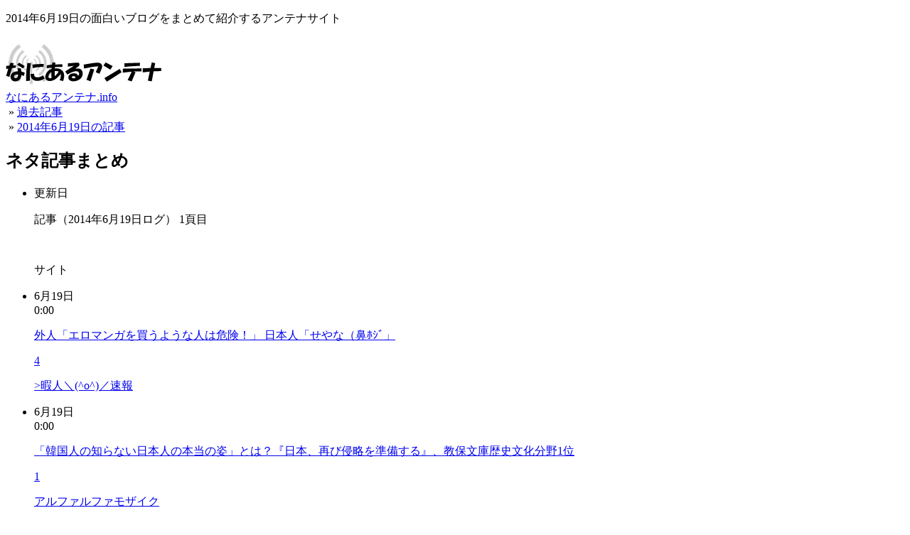

--- FILE ---
content_type: text/html; charset=UTF-8
request_url: http://antenna.naniaru.info/log/2014-06-19.html
body_size: 19023
content:
<!DOCTYPE html>
<html lang="ja">
<head>
<meta charset="UTF-8">
<title>2014年6月19日の記事 - なにあるアンテナ</title>
<meta name="keywords" content="まとめ,アンテナ,リンク,">
<meta name="description" content="2014年6月19日の人気サイトのまとめ。">
<meta name="author" content="なにある.info">
<meta name="copyright" content="naniaru.info, All rights reserved.">
<link rel="next" href="http://antenna.naniaru.info/log/2014-6-19-p2.html">
<link rel="stylesheet" href="../css/common.css">
<link rel="stylesheet" href="../css/page.css">
<link rel="stylesheet" href="style.css">
<!--[if IE]>
<meta http-equiv="X-UA-Compatible" content="IE=edge">
<![endif]-->
<!--[if lt IE 8]>
<script src="https://ie7-js.googlecode.com/svn/version/2.1(beta4)/IE8.js"></script>
<![endif]-->
<!--[if lt IE 9]>
<script src="//html5shiv.googlecode.com/svn/trunk/html5.js"></script>
<script src="//css3-mediaqueries-js.googlecode.com/svn/trunk/css3-mediaqueries.js"></script>
<![endif]-->
<script src="//ajax.googleapis.com/ajax/libs/jquery/1.11.0/jquery.min.js"></script>
<script type="text/javascript" src="../js/googleAnalytics.js"></script>
</head>

<body>

<header id="header">
<div id="topBar"><p>2014年6月19日の面白いブログをまとめて紹介するアンテナサイト</p></div>
<div class="headerInner">
<a href="http://antenna.naniaru.info/" id="siteLogo"><img src="http://antenna.naniaru.info/img/hd_logo.jpg" width="220" height="70" alt="なにあるアンテナ"></a>
</div></header>


<div id="wrapper" class="clearfix">

<div id="contentsMain">

<nav id="pankuz">
<div itemscope itemtype="http://data-vocabulary.org/Breadcrumb"><a href="http://antenna.naniaru.info/" itemprop="url"><span itemprop="title">なにあるアンテナ.info</span></a></div>  
<div itemscope itemtype="http://data-vocabulary.org/Breadcrumb">&nbsp;&raquo;&nbsp;<a href="http://antenna.naniaru.info/log/" itemprop="url"><span itemprop="title">過去記事</span></a></div>  
<div itemscope itemtype="http://data-vocabulary.org/Breadcrumb">&nbsp;&raquo;&nbsp;<a href="http://antenna.naniaru.info/log/2014-06-19.html" itemprop="url"><span itemprop="title">2014年6月19日の記事</span></a></div>
</nav>

<article>
<div class="clearfix">
<h1 class="lh1"></h1>
<h2 class="lh2">ネタ記事まとめ</h2>
</div>
<ul id="dataList">
<li id="thli"><p class="thDate">更新日</p><p class="thTitle">記事（2014年6月19日ログ） 1頁目</p><p class="thCount">&nbsp;</p><p class="thSite">サイト</p></li>
<li class="tdli"><p class="tDate">6月19日<br>0:00</p><p class="tTitle"><a href="http://himasoku.com/archives/51852059.html" target="_blank">外人「エロマンガを買うような人は危険！」 日本人「せやな（鼻ﾎｼﾞ」</a></p><p class="tCount"><a href="http://b.hatena.ne.jp/entry/himasoku.com/archives/51852059.html" target="_blank">4</a></p><p class="tSite"><a href="../site/16.html">>暇人＼(^o^)／速報</a></p></li>
<li class="tdli"><p class="tDate">6月19日<br>0:00</p><p class="tTitle"><a href="http://alfalfalfa.com/archives/7342773.html" target="_blank">「韓国人の知らない日本人の本当の姿」とは？『日本、再び侵略を準備する』、教保文庫歴史文化分野1位</a></p><p class="tCount"><a href="http://b.hatena.ne.jp/entry/alfalfalfa.com/archives/7342773.html" target="_blank">1</a></p><p class="tSite"><a href="../site/7.html">アルファルファモザイク</a></p></li>
<li class="tdli"><p class="tDate">6月19日<br>0:00</p><p class="tTitle"><a href="http://blog.livedoor.jp/news23vip/archives/4695474.html" target="_blank">年間売り上げ802億円　ガンダム・ビジネスはいかにして成長？攻めの戦略続けた35年</a></p><p class="tCount"><a href="http://b.hatena.ne.jp/entry/blog.livedoor.jp/news23vip/archives/4695474.html" target="_blank">14</a></p><p class="tSite"><a href="../site/11.html">VIPPERな俺</a></p></li>
<li class="tdli"><p class="tDate">6月19日<br>0:00</p><p class="tTitle"><a href="http://blog.livedoor.jp/bbyakyu/archives/39432223.html" target="_blank">大谷、藤浪、濱田とかいう高校ビッグスリー</a></p><p class="tCount"></p><p class="tSite"><a href="../site/4.html">竜速（りゅうそく）</a></p></li>
<li class="tdli"><p class="tDate">6月19日<br>0:09</p><p class="tTitle"><a href="http://absurd.blogo.jp/archives/38705175.html" target="_blank">ワイがバッティングセンターで真似するフォームで打線組んだ</a></p><p class="tCount"></p><p class="tSite"><a href="../site/1.html">非常識＠野球ブログ</a></p></li>
<li class="tdli"><p class="tDate">6月19日<br>0:10</p><p class="tTitle"><a href="http://alfalfalfa.com/archives/7343567.html" target="_blank">【悲報】　2014上半期CDランキングがヤバイｗｗｗｗｗｗｗｗｗｗｗｗｗｗｗｗｗｗｗｗｗｗｗｗ</a></p><p class="tCount"><a href="http://b.hatena.ne.jp/entry/alfalfalfa.com/archives/7343567.html" target="_blank">3</a></p><p class="tSite"><a href="../site/7.html">アルファルファモザイク</a></p></li>
<li class="tdli"><p class="tDate">6月19日<br>0:10</p><p class="tTitle"><a href="http://himasoku.com/archives/51852052.html" target="_blank">マクドナルドについての意外な事実ｗｗｗｗｗ</a></p><p class="tCount"><a href="http://b.hatena.ne.jp/entry/himasoku.com/archives/51852052.html" target="_blank">5</a></p><p class="tSite"><a href="../site/16.html">>暇人＼(^o^)／速報</a></p></li>
<li class="tdli"><p class="tDate">6月19日<br>0:10</p><p class="tTitle"><a href="http://blog.livedoor.jp/nanjstu/archives/39432631.html" target="_blank">大谷翔平　6勝1敗　2.61　69回</a></p><p class="tCount"><a href="http://b.hatena.ne.jp/entry/blog.livedoor.jp/nanjstu/archives/39432631.html" target="_blank">1</a></p><p class="tSite"><a href="../site/2.html">なんじぇいスタジアム</a></p></li>
<li class="tdli"><p class="tDate">6月19日<br>0:11</p><p class="tTitle"><a href="http://onecall2ch.com/archives/7341894.html" target="_blank">劣等生「いただきます｣ﾊﾟｸﾊﾟｸ妹「凄いわお兄様！」</a></p><p class="tCount"><a href="http://b.hatena.ne.jp/entry/onecall2ch.com/archives/7341894.html" target="_blank">1</a></p><p class="tSite"><a href="../site/13.html">わんこーる速報！</a></p></li>
<li class="tdli"><p class="tDate">6月19日<br>0:15</p><p class="tTitle"><a href="http://majikichi.com/archives/8419631.html" target="_blank">バイト先の女の子の部屋に侵入したのがバレて逮捕されたことあるけど 質問ある？</a></p><p class="tCount"></p><p class="tSite"><a href="../site/20.html">マジキチ速報</a></p></li>
<li class="tdli"><p class="tDate">6月19日<br>0:16</p><p class="tTitle"><a href="http://alfalfalfa.com/archives/7343601.html" target="_blank">【サッカーW杯】 韓国メディア 「ロシアの同点ゴールはオフサイドだ！ 誤審だ！ FIFAは正確に見よ！」</a></p><p class="tCount"><a href="http://b.hatena.ne.jp/entry/alfalfalfa.com/archives/7343601.html" target="_blank">1</a></p><p class="tSite"><a href="../site/7.html">アルファルファモザイク</a></p></li>
<li class="tdli"><p class="tDate">6月19日<br>0:18</p><p class="tTitle"><a href="http://koisoku.ldblog.jp/archives/39432819.html" target="_blank">エルドレッド22号アーチ！「チームの勝利に貢献したい」</a></p><p class="tCount"><a href="http://b.hatena.ne.jp/entry/koisoku.ldblog.jp/archives/39432819.html" target="_blank">1</a></p><p class="tSite"><a href="../site/31.html">鯉速＠広島東洋カープまとめブログ</a></p></li>
<li class="tdli"><p class="tDate">6月19日<br>0:20</p><p class="tTitle"><a href="http://alfalfalfa.com/archives/7343477.html" target="_blank">裏千家ゆかりの茶道具盗む　容疑の女と長男逮捕　茶道具は美術商が70万円で買い取り競売で3000万円に</a></p><p class="tCount"><a href="http://b.hatena.ne.jp/entry/alfalfalfa.com/archives/7343477.html" target="_blank">1</a></p><p class="tSite"><a href="../site/7.html">アルファルファモザイク</a></p></li>
<li class="tdli"><p class="tDate">6月19日<br>0:21</p><p class="tTitle"><a href="http://blog.livedoor.jp/soccerkusoyarou/archives/1910527.html" target="_blank">サッカーベルギー代表のアフロはセコいと思う</a></p><p class="tCount"></p><p class="tSite"><a href="../site/22.html">サッカーミックスジュース</a></p></li>
<li class="tdli"><p class="tDate">6月19日<br>0:22</p><p class="tTitle"><a href="http://alfalfalfa.com/archives/7343598.html" target="_blank">深夜、無人の別荘から無言の１１９番通報　犯人は風のいたずら？－八甲田</a></p><p class="tCount"></p><p class="tSite"><a href="../site/7.html">アルファルファモザイク</a></p></li>
<li class="tdli"><p class="tDate">6月19日<br>0:23</p><p class="tTitle"><a href="http://blog.livedoor.jp/kinisoku/archives/4097321.html" target="_blank">先輩（女）にマ○コだけでいいから舐めさせてと言った結果</a></p><p class="tCount"></p><p class="tSite"><a href="../site/15.html">キニ速</a></p></li>
<li class="tdli"><p class="tDate">6月19日<br>0:25</p><p class="tTitle"><a href="http://himasoku.com/archives/51852061.html" target="_blank">【画像あり】着衣エロっていいよな？</a></p><p class="tCount"><a href="http://b.hatena.ne.jp/entry/himasoku.com/archives/51852061.html" target="_blank">7</a></p><p class="tSite"><a href="../site/16.html">>暇人＼(^o^)／速報</a></p></li>
<li class="tdli"><p class="tDate">6月19日<br>0:30</p><p class="tTitle"><a href="http://vipsister23.com/archives/7343608.html" target="_blank">【悲報】　2014上半期CDランキングがヤバイｗｗｗｗｗｗｗｗｗｗｗｗｗｗｗｗ</a></p><p class="tCount"></p><p class="tSite"><a href="../site/24.html">妹はVIPPER</a></p></li>
<li class="tdli"><p class="tDate">6月19日<br>0:30</p><p class="tTitle"><a href="http://alfalfalfa.com/archives/7342860.html" target="_blank">５年間コインパーキング代踏み倒してきた」２７歳男逮捕…「無車検」「仮ナンバー」で運転続け</a></p><p class="tCount"></p><p class="tSite"><a href="../site/7.html">アルファルファモザイク</a></p></li>
<li class="tdli"><p class="tDate">6月19日<br>0:31</p><p class="tTitle"><a href="http://blog.livedoor.jp/yakiusoku/archives/54162222.html" target="_blank">7回終了時点で勝ち越してる時のオリックスの勝率wwwwww</a></p><p class="tCount"></p><p class="tSite"><a href="../site/3.html">日刊やきう速報</a></p></li>
<li class="tdli"><p class="tDate">6月19日<br>0:39</p><p class="tTitle"><a href="http://owacon.livedoor.biz/archives/1744001.html" target="_blank">メタルギアシリーズで最高傑作と言えば</a></p><p class="tCount"></p><p class="tSite"><a href="../site/17.html">終わらないコンテンツ速報</a></p></li>
<li class="tdli"><p class="tDate">6月19日<br>0:40</p><p class="tTitle"><a href="http://alfalfalfa.com/archives/7341966.html" target="_blank">【画像】ヤギですら社員証つけてAmazonで仕事してるっていうのに･･･(´・ω・)</a></p><p class="tCount"><a href="http://b.hatena.ne.jp/entry/alfalfalfa.com/archives/7341966.html" target="_blank">1</a></p><p class="tSite"><a href="../site/7.html">アルファルファモザイク</a></p></li>
<li class="tdli"><p class="tDate">6月19日<br>0:45</p><p class="tTitle"><a href="http://himasoku.com/archives/51852022.html" target="_blank">三大ヒットしたのが意味不明曲「だんご三兄弟」「崖の上のポニョ」</a></p><p class="tCount"></p><p class="tSite"><a href="../site/16.html">>暇人＼(^o^)／速報</a></p></li>
<li class="tdli"><p class="tDate">6月19日<br>0:47</p><p class="tTitle"><a href="http://blog.livedoor.jp/kinisoku/archives/4098089.html" target="_blank">大手に就職したらとんだブラック＆カルトだった</a></p><p class="tCount"></p><p class="tSite"><a href="../site/15.html">キニ速</a></p></li>
<li class="tdli"><p class="tDate">6月19日<br>0:50</p><p class="tTitle"><a href="http://alfalfalfa.com/archives/7343586.html" target="_blank">【韓国】奇跡の整形!!　“20代おばあちゃん” と呼ばれていた老け顔女性が “別人級美女” に！ 韓国ネットの声「韓国の整形技術は世界一</a></p><p class="tCount"><a href="http://b.hatena.ne.jp/entry/alfalfalfa.com/archives/7343586.html" target="_blank">1</a></p><p class="tSite"><a href="../site/7.html">アルファルファモザイク</a></p></li>
<li class="tdli"><p class="tDate">6月19日<br>1:00</p><p class="tTitle"><a href="http://himasoku.com/archives/51852068.html" target="_blank">ニートだけど親に一千万手渡したら泣かれた</a></p><p class="tCount"></p><p class="tSite"><a href="../site/16.html">>暇人＼(^o^)／速報</a></p></li>
<li class="tdli"><p class="tDate">6月19日<br>1:00</p><p class="tTitle"><a href="http://alfalfalfa.com/archives/7343373.html" target="_blank">１セント切手が９．７億円に　英領ギアナ発行、米で落札</a></p><p class="tCount"><a href="http://b.hatena.ne.jp/entry/alfalfalfa.com/archives/7343373.html" target="_blank">2</a></p><p class="tSite"><a href="../site/7.html">アルファルファモザイク</a></p></li>
<li class="tdli"><p class="tDate">6月19日<br>1:04</p><p class="tTitle"><a href="http://takenokosokuhou.com/archives/38706175.html" target="_blank">【画像】大日本帝国の対戦車兵器凄過ぎワロタｗｗｗｗｗ</a></p><p class="tCount"></p><p class="tSite"><a href="../site/19.html">気になるたけのこ速報VIP</a></p></li>
<li class="tdli"><p class="tDate">6月19日<br>1:05</p><p class="tTitle"><a href="http://blog.livedoor.jp/nizigami/archives/38713908.html" target="_blank">【神回】『ノーゲーム・ノーライフ』11話、圧倒的バトルクオリティー！パンツ伏線ワロタｗｗｗｗｗ</a></p><p class="tCount"></p><p class="tSite"><a href="../site/33.html">虹神速報-にじそく</a></p></li>
<li class="tdli"><p class="tDate">6月19日<br>1:12</p><p class="tTitle"><a href="http://alfalfalfa.com/archives/7343656.html" target="_blank">盲ろうのブラジル人と彼のW杯観戦を手助けする友人達</a></p><p class="tCount"></p><p class="tSite"><a href="../site/7.html">アルファルファモザイク</a></p></li>
</ul>
</article>

<nav id="pager">
<a href="./2014-6-19-p2.html" id="next">次のページ→</a></nav>

<nav id="contentsLast">
<a href="#" class="totop">↑上に戻る</a>
<a href="http://antenna.naniaru.info/">TOP</a>
<a href="http://antenna.naniaru.info/category/">カテゴリ一覧</a>
<a href="http://antenna.naniaru.info/ranking/">ランキング</a>
<a href="http://antenna.naniaru.info/tag/">タグ</a>
</nav>

<aside class="imgBox728">
<p class="p728"><!-- rakuten_ad_target_begin -->2014年6月19日<!-- rakuten_ad_target_end -->記事のおすすめ</p>
<!-- Rakuten Widget FROM HERE --><script type="text/javascript">rakuten_design="slide";rakuten_affiliateId="035979a6.e8f5d946.1105c369.d63f6d7c";rakuten_items="ctsmatch";rakuten_genreId=0;rakuten_size="728x200";rakuten_target="_blank";rakuten_theme="gray";rakuten_border="off";rakuten_auto_mode="off";rakuten_genre_title="off";rakuten_recommend="on";</script><script type="text/javascript" src="http://xml.affiliate.rakuten.co.jp/widget/js/rakuten_widget.js"></script><!-- Rakuten Widget TO HERE -->
</aside>
</div>

<div id="contentsSide">

<div class="sideBox">
<!-- admax -->
<div class="admax-ads" data-admax-id="48cf85614109301bcee9661f2fdab30a" style="display:inline-block;width:200px;height:200px; margin:12px 0;"></div>
<script type="text/javascript">(admaxads = window.admaxads || []).push({admax_id: "48cf85614109301bcee9661f2fdab30a",type: "banner"});</script>
<script type="text/javascript" charset="utf-8" src="https://adm.shinobi.jp/st/t.js" async></script>
<!-- admax -->
</div>

<div class="sideBox">
<h3>カテゴリ別記事</h3>
<nav id="category">
<ul>
<li><a href="http://antenna.naniaru.info/category/news.html">ニュース</a></li>
<li><a href="http://antenna.naniaru.info/category/vipper.html">VIP</a></li>
<li><a href="http://antenna.naniaru.info/category/anime.html">アニメ</a></li>
<li><a href="http://antenna.naniaru.info/category/game.html">ゲーム</a></li>
<li><a href="http://antenna.naniaru.info/category/sports.html">スポーツ</a></li>
<li><a href="http://antenna.naniaru.info/category/kaigai.html">海外の反応</a></li>
<li><a href="http://antenna.naniaru.info/category/asia.html">アジア情報</a></li>
</ul></nav>
</div>

<div class="sideBox">
<h3>日付別記事</h3>
<nav id="logArea">
<h4>2014年6月の記事</h4>
<ul>
<li><a href="./2014-06-01.html">2014年6月1日</a></li><li><a href="./2014-06-02.html">2014年6月2日</a></li><li><a href="./2014-06-03.html">2014年6月3日</a></li><li><a href="./2014-06-04.html">2014年6月4日</a></li><li><a href="./2014-06-05.html">2014年6月5日</a></li><li><a href="./2014-06-06.html">2014年6月6日</a></li><li><a href="./2014-06-07.html">2014年6月7日</a></li><li><a href="./2014-06-08.html">2014年6月8日</a></li><li><a href="./2014-06-09.html">2014年6月9日</a></li><li><a href="./2014-06-10.html">2014年6月10日</a></li><li><a href="./2014-06-11.html">2014年6月11日</a></li><li><a href="./2014-06-12.html">2014年6月12日</a></li><li><a href="./2014-06-13.html">2014年6月13日</a></li><li><a href="./2014-06-14.html">2014年6月14日</a></li><li><a href="./2014-06-15.html">2014年6月15日</a></li><li><a href="./2014-06-16.html">2014年6月16日</a></li><li><a href="./2014-06-17.html">2014年6月17日</a></li><li><a href="./2014-06-18.html">2014年6月18日</a></li><li><a href="./2014-06-19.html">2014年6月19日</a></li><li><a href="./2014-06-20.html">2014年6月20日</a></li><li><a href="./2014-06-21.html">2014年6月21日</a></li><li><a href="./2014-06-22.html">2014年6月22日</a></li><li><a href="./2014-06-23.html">2014年6月23日</a></li><li><a href="./2014-06-24.html">2014年6月24日</a></li><li><a href="./2014-06-25.html">2014年6月25日</a></li><li><a href="./2014-06-26.html">2014年6月26日</a></li><li><a href="./2014-06-27.html">2014年6月27日</a></li><li><a href="./2014-06-28.html">2014年6月28日</a></li><li><a href="./2014-06-29.html">2014年6月29日</a></li><li><a href="./2014-06-30.html">2014年6月30日</a></li></ul>
</nav>
</div>

</div>

</div>

<footer id="footer">
<div id="footerInner">
<nav id="prlink">
<ul>
<li>【PR】</li>
<li><a href="http://portableplayer.seesaa.net/" target="_blank">ポータブルプレーヤー</a></li>
<li><a href="http://comic.dbsearch.net/" target="_blank">マンガデータベース</a></li>
</ul>
</nav>
<small>Copyright&copy; naniaru.info, All rights reserved.</small>
</div>
</footer>

</body>
</html>

--- FILE ---
content_type: text/css
request_url: http://antenna.naniaru.info/log/style.css
body_size: 813
content:
/* CSS Document */

.formStyle h2{
	color: #000;
	padding: 6px 12px;
	margin-bottom: 24px;
	background: #eee;
	background:-moz-linear-gradient(#eee, #ddd 50%);
	background:-webkit-gradient(linear, 100% 0%, 100% 50%, from(#eee), to(#ddd));
	font-weight: bold;
	font-size: 14px;
	border-top:1px solid #aaa;
	border-bottom:1px solid #aaa;
	line-height: 120%;
	text-align: left;
	text-indent: 12px;
	text-shadow:0 -1px 0 rgba(255,255,255,0.9);
	box-shadow:  2px 2px 1px rgba(0,0,0,0.1), 0px 1px 1px rgba(255,255,255,0.3) inset;
}
.desp{
	width: 95%;
	margin: 0 auto 12px;
	text-align: center;
	color: #333;
	line-height: 18px;
	text-align: 14px;
}

form{
	width: 95%;
	margin: 0 auto 24px;
	padding: 6px;
	background: #eee;width:400px;
}
.formp{
	margin: 0 auto;
	color: #333;
	line-height: 18px;
	text-align: 12px;
}

--- FILE ---
content_type: application/javascript; charset=UTF-8
request_url: http://pb.shinobi.jp/t/59d1b36770c14b0017531b62?rid=07bee94b-6739-45c5-b70a-ddffb1bbe7a1&skey=48cf85614109301bcee9661f2fdab30a&site=http%3A%2F%2Fantenna.naniaru.info%2F
body_size: 1395
content:
window.__admax_passback__.render({"response":"{\"rid\":\"07bee94b-6739-45c5-b70a-ddffb1bbe7a1\",\"w\":200,\"h\":200,\"tags\":[{\"text\":\"\\u003c!-- Criteo Loader --\\u003e\\n\\u003cscript\\n    type=\\\"text/javascript\\\"\\n    src=\\\"https://static.criteo.net/js/ld/publishertag.js\\\"\\n    async\\n\\u003e\\u003c/script\\u003e\\n\\u003c!-- Initialize Criteo Object --\\u003e\\n\\u003cscript\\u003e\\n    window.Criteo = window.Criteo || {};\\n    window.Criteo.events = window.Criteo.events || [];\\n\\u003c/script\\u003e\\n\\u003cscript type=\\\"text/javascript\\\"\\u003e\\n    Criteo.events.push(function () {\\n        var adUnits = {\\n            placements: [\\n                {\\n                    slotId: \\\"criteo-1339018\\\",\\n                    zoneId: 1339018,\\n                },\\n            ],\\n        };\\n        Criteo.Passback.RequestBids(adUnits, 2000);\\n    });\\n\\u003c/script\\u003e\\n\\u003cdiv id=\\\"criteo-1339018\\\"\\u003e\\u003c/div\\u003e\\n\\u003cscript type=\\\"text/javascript\\\"\\u003e\\n    Criteo.events.push(function () {\\n        Criteo.Passback.RenderAd(\\\"criteo-1339018\\\", function () {\\n            var width = \\\"200\\\",\\n                height = \\\"200\\\";\\n            var slotid = \\\"criteo-1339018\\\";\\n            var div = document.getElementById(slotid);\\n            if (div) {\\n                var ifr = document.createElement(\\\"iframe\\\");\\n                ifr.setAttribute(\\\"id\\\", slotid + \\\"_iframe\\\"),\\n                    ifr.setAttribute(\\\"frameborder\\\", \\\"0\\\"),\\n                    ifr.setAttribute(\\\"allowtransparency\\\", \\\"true\\\"),\\n                    ifr.setAttribute(\\\"hspace\\\", \\\"0\\\"),\\n                    ifr.setAttribute(\\\"marginwidth\\\", \\\"0\\\"),\\n                    ifr.setAttribute(\\\"marginheight\\\", \\\"0\\\"),\\n                    ifr.setAttribute(\\\"scrolling\\\", \\\"no\\\"),\\n                    ifr.setAttribute(\\\"vspace\\\", \\\"0\\\"),\\n                    ifr.setAttribute(\\\"width\\\", \\\"200\\\"),\\n                    ifr.setAttribute(\\\"height\\\", \\\"200\\\");\\n                div.appendChild(ifr);\\n                var htmlcode =\\n                    '\\u003chtml\\u003e\\u003chead\\u003e\\u003c/head\\u003e\\u003cbody\\u003e\\u003cscript type=\\\"text/javascript\\\"\\u003eparent.admax_passback();\\u003c/scr' +\\n                    \\\"ipt\\u003e\\u003c/body\\u003e\\u003c/html\\u003e\\\";\\n                var ifrd = ifr.contentWindow.document;\\n                ifrd.open();\\n                ifrd.write(htmlcode);\\n                ifrd.close();\\n            }\\n        });\\n    });\\n\\u003c/script\\u003e\",\"beacon\":\"http://pb.shinobi.jp/fr?c=g6lSZXF1ZXN0SUTZJDA3YmVlOTRiLTY3MzktNDVjNS1iNzBhLWRkZmZiMWJiZTdhMaZUYWdLZXmzc3NwLWRlZmF1bHQtMjAweDIwMKlGaWxsZXJLZXmxc3NwLWRmLTIwMC1jcml0ZW8%3D\"},{\"text\":\"\\u003cscript type=\\\"text/javascript\\\"\\u003e\\n                var pubId=156851;\\n                var siteId=282925;\\n                var kadId=1379757;\\n                var kadwidth=200;\\n                var kadheight=200;\\n                var kadtype=1;\\n                var kadpageurl= \\\"http%3A%2F%2Fantenna.naniaru.info%2F\\\";\\n\\u003c/script\\u003e\\n\\u003cscript type=\\\"text/javascript\\\" src=\\\"https://ads.pubmatic.com/AdServer/js/showad.js\\\"\\u003e\\u003c/script\\u003e\",\"beacon\":\"http://pb.shinobi.jp/fr?c=g6lSZXF1ZXN0SUTZJDA3YmVlOTRiLTY3MzktNDVjNS1iNzBhLWRkZmZiMWJiZTdhMaZUYWdLZXmzc3NwLWRlZmF1bHQtMjAweDIwMKlGaWxsZXJLZXmzc3NwLWRmLTIwMC1wdWJtYXRpYw%3D%3D\"},{\"text\":\"\\u003cscript type=\\\"text/javascript\\\"\\u003e\\nvar adstir_vars = {\\n  ver: \\\"4.0\\\",\\n  app_id: \\\"MEDIA-e65a80d3\\\",\\n  ad_spot: 2,\\n  center: false\\n};\\n\\u003c/script\\u003e\\n\\u003cscript type=\\\"text/javascript\\\" src=\\\"https://js.ad-stir.com/js/adstir.js\\\"\\u003e\\u003c/script\\u003e\",\"beacon\":\"http://pb.shinobi.jp/fr?c=g6lSZXF1ZXN0SUTZJDA3YmVlOTRiLTY3MzktNDVjNS1iNzBhLWRkZmZiMWJiZTdhMaZUYWdLZXmzc3NwLWRlZmF1bHQtMjAweDIwMKlGaWxsZXJLZXmxc3NwLWRmLTIwMC1hZHN0aXI%3D\"},{\"text\":\"\\u003cscript\\u003ewindow.admax_net_mode=true;\\u003c/script\\u003e\\n\\u003cdiv id=\\\"admax-net\\\" data-admax-rid=\\\"07bee94b-6739-45c5-b70a-ddffb1bbe7a1\\\" data-admax-id=\\\"48cf85614109301bcee9661f2fdab30a\\\"\\u003e\\u003c/div\\u003e\\n\\u003cscript type=\\\"text/javascript\\\" src=\\\"//adm.shinobi.jp/st/net.js\\\"\\u003e\\u003c/script\\u003e\",\"beacon\":\"http://pb.shinobi.jp/fr?c=g6lSZXF1ZXN0SUTZJDA3YmVlOTRiLTY3MzktNDVjNS1iNzBhLWRkZmZiMWJiZTdhMaZUYWdLZXmzc3NwLWRlZmF1bHQtMjAweDIwMKlGaWxsZXJLZXmzc3NwLWRmLTIwMC1hZG1heG5ldA%3D%3D\"}]}","timestamp":"2026-01-21T08:12:10.237268389Z","random":219}
);

--- FILE ---
content_type: application/javascript;charset=utf-8
request_url: https://adm.shinobi.jp/b/48cf85614109301bcee9661f2fdab30a?sid=gvjpjh7ix&url=http%3A%2F%2Fantenna.naniaru.info%2Flog%2F2014-06-19.html&referrer=&du=http%3A%2F%2Fantenna.naniaru.info%2Flog%2F2014-06-19.html&if=false&ic=false&olp=&fv=false&bid=7242a914-a2d1-4022-aede-4375fe856cf3&callback=window.__admax_render__.render_banner&sc=0&tm=0&rand=22946517503
body_size: 605
content:
window.__admax_render__.render_banner({"request_id":"07bee94b-6739-45c5-b70a-ddffb1bbe7a1","spot_id":"gvjpjh7ix","tag_text":"<div id=\"admax-passback-07bee94b-6739-45c5-b70a-ddffb1bbe7a1\"></div>\n<script type=\"text/javascript\" src=\"//pb.shinobi.jp/st/r.js\"></script>\n<script type=\"text/javascript\" src=\"//pb.shinobi.jp/t/59d1b36770c14b0017531b62?rid=07bee94b-6739-45c5-b70a-ddffb1bbe7a1&skey=48cf85614109301bcee9661f2fdab30a&site=http%3A%2F%2Fantenna.naniaru.info%2F\"></script>","width":200,"height":200,"responsive":false,"tag_id":"48cf85614109301bcee9661f2fdab30a","tid":992377,"imp_url":"https://adm.shinobi.jp/ib?v=2&c=[base64]&i=8cfJp3ls","click_url":"https://adm.shinobi.jp/cb?v=2&c=[base64]&i=8cfJp3ls","is_pc":true});

--- FILE ---
content_type: application/javascript;charset=utf-8
request_url: https://adm.shinobi.jp/t?tid=48cf85614109301bcee9661f2fdab30a&t=b&callback=__admax_render__.request&sc=0&rand=14676025644
body_size: 188
content:
__admax_render__.request([{"width":200,"tag_id":"48cf85614109301bcee9661f2fdab30a","admax_id":"48cf85614109301bcee9661f2fdab30a","type":"b","height":200}]);